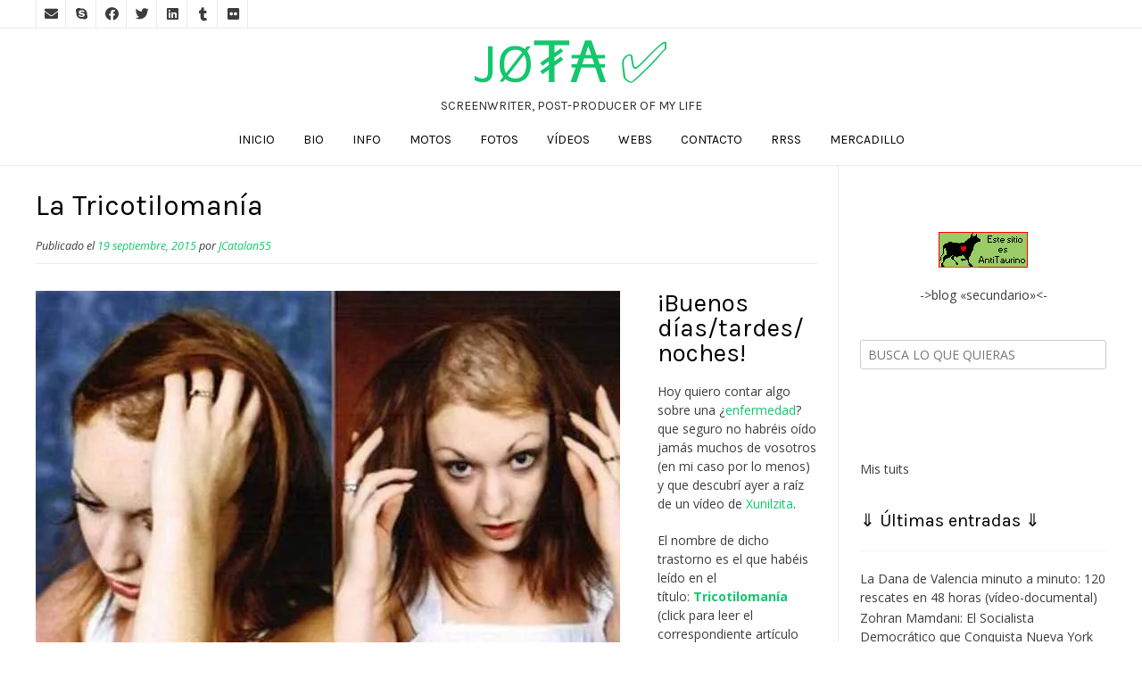

--- FILE ---
content_type: text/html; charset=utf-8
request_url: https://www.google.com/recaptcha/api2/aframe
body_size: 268
content:
<!DOCTYPE HTML><html><head><meta http-equiv="content-type" content="text/html; charset=UTF-8"></head><body><script nonce="DvTY5MYUHvqm-B4h2z1LIQ">/** Anti-fraud and anti-abuse applications only. See google.com/recaptcha */ try{var clients={'sodar':'https://pagead2.googlesyndication.com/pagead/sodar?'};window.addEventListener("message",function(a){try{if(a.source===window.parent){var b=JSON.parse(a.data);var c=clients[b['id']];if(c){var d=document.createElement('img');d.src=c+b['params']+'&rc='+(localStorage.getItem("rc::a")?sessionStorage.getItem("rc::b"):"");window.document.body.appendChild(d);sessionStorage.setItem("rc::e",parseInt(sessionStorage.getItem("rc::e")||0)+1);localStorage.setItem("rc::h",'1762656890168');}}}catch(b){}});window.parent.postMessage("_grecaptcha_ready", "*");}catch(b){}</script></body></html>